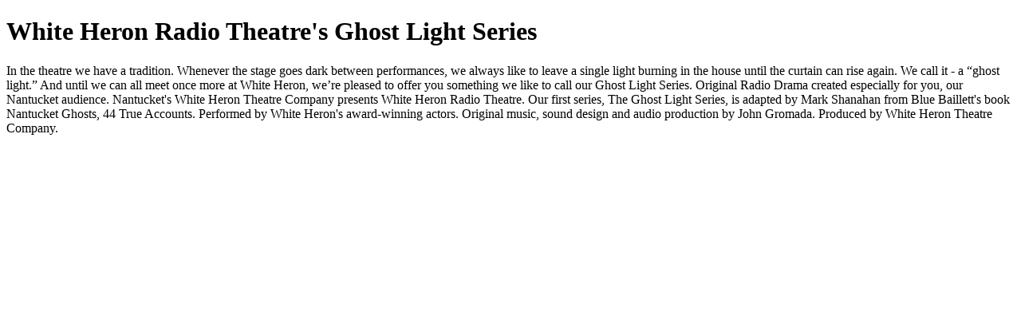

--- FILE ---
content_type: text/html; charset=utf-8
request_url: https://whiteherontheatre.simplecast.com/
body_size: 978
content:
<!DOCTYPE html>
<html>
<head>
  <meta charset="utf-8">
  <meta http-equiv="X-UA-Compatible" content="IE=edge">
  <meta name="viewport" content="width=device-width, initial-scale=1">
  <meta name="robots" content="follow, index">
  <meta property="fb:app_id" content="428563214171597">
   
  <title>White Heron Radio Theatre&apos;s Ghost Light Series</title>
  <meta name="description" content="In the theatre we have a tradition. Whenever the stage goes dark between performances, we always like to leave a single light burning in the house until the curtain can rise again. We call it - a “ghost light.” And until we can all meet once more at White Heron, we’re pleased to offer you something we like to call our Ghost Light Series. Original Radio Drama created especially for you, our Nantucket audience. Nantucket&amp;apos;s White Heron Theatre Company presents White Heron Radio Theatre. Our first series, The Ghost Light Series, is adapted by Mark Shanahan from Blue Baillett&amp;apos;s book Nantucket Ghosts, 44 True Accounts. Performed by White Heron&amp;apos;s award-winning actors. Original music, sound design and audio production by John Gromada. Produced by White Heron Theatre Company.">
   
  <meta property="og:url" content="https://whiteherontheatre.simplecast.com/">
  <meta property="og:title" content="White Heron Radio Theatre&apos;s Ghost Light Series">
  <meta property="og:description" content="In the theatre we have a tradition. Whenever the stage goes dark between performances, we always like to leave a single light burning in the house until the curtain can rise again. We call it - a “ghost light.” And until we can all meet once more at White Heron, we’re pleased to offer you something we like to call our Ghost Light Series. Original Radio Drama created especially for you, our Nantucket audience. Nantucket&apos;s White Heron Theatre Company presents White Heron Radio Theatre. Our first series, The Ghost Light Series, is adapted by Mark Shanahan from Blue Baillett&apos;s book Nantucket Ghosts, 44 True Accounts. Performed by White Heron&apos;s award-winning actors. Original music, sound design and audio production by John Gromada. Produced by White Heron Theatre Company.">
  <meta property="og:site_name" content="White Heron Radio Theatre&amp;apos;s Ghost Light Series">
  <meta property="og:type" content="website">
  <meta property="og:image" content="https://image.simplecastcdn.com/images/c06d4655-1823-4598-9d87-62c0009681e6/0dc4e847-b4e9-4d98-a8ed-d2c89a6a5f14/glsq.jpg">
  <meta name="og:image:width" content="700">
  <meta name="og:image:height" content="700">
   
  <meta name="twitter:site" content="@simplecast">
  <meta name="twitter:creator" content="@nantucketstage">
  <meta property="twitter:title" content="White Heron Radio Theatre&apos;s Ghost Light Series">
  <meta name="twitter:card" content="summary">
   
  <link rel="icon" type="image/png" sizes="16x16" href="https://image.simplecastcdn.com/images/c06d4655-1823-4598-9d87-62c0009681e6/2b559ab3-8ecd-4c5c-b900-0848b54d0ffa/android-chrome-192x192.jpg">
  <link rel="icon" type="image/png" sizes="32x32" href="https://image.simplecastcdn.com/images/c06d4655-1823-4598-9d87-62c0009681e6/2b559ab3-8ecd-4c5c-b900-0848b54d0ffa/android-chrome-192x192.jpg">
  <link rel="alternate" type="application/rss+xml" title="RSS" href="https://feeds.simplecast.com/aV1QngEo">
</head>
<body>
  <h1>White Heron Radio Theatre's Ghost Light Series</h1>
  
    <p>In the theatre we have a tradition. Whenever the stage goes dark between performances, we always like to leave a single light burning in the house until the curtain can rise again. We call it - a “ghost light.” And until we can all meet once more at White Heron, we’re pleased to offer you something we like to call our Ghost Light Series. Original Radio Drama created especially for you, our Nantucket audience. Nantucket's White Heron Theatre Company presents White Heron Radio Theatre. Our first series, The Ghost Light Series, is adapted by Mark Shanahan from Blue Baillett's book Nantucket Ghosts, 44 True Accounts. Performed by White Heron's award-winning actors. Original music, sound design and audio production by John Gromada. Produced by White Heron Theatre Company.</p>

  
</body>
</html>
